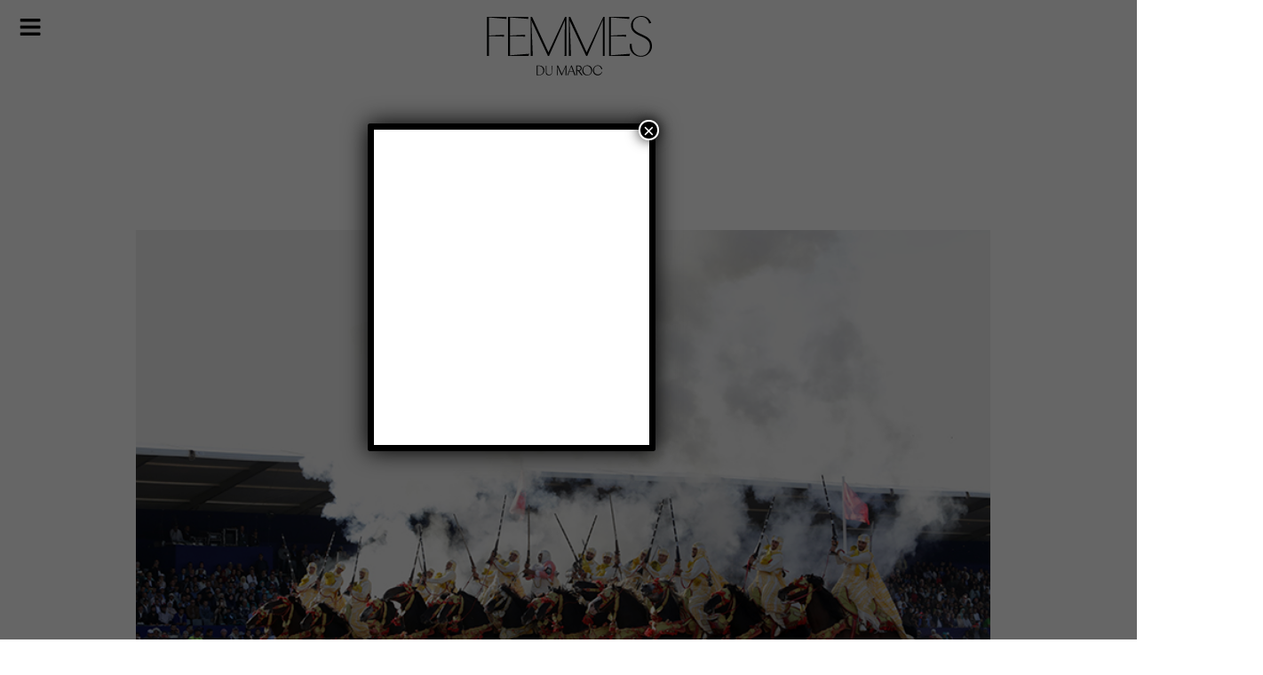

--- FILE ---
content_type: text/html; charset=utf-8
request_url: https://www.google.com/recaptcha/api2/aframe
body_size: 265
content:
<!DOCTYPE HTML><html><head><meta http-equiv="content-type" content="text/html; charset=UTF-8"></head><body><script nonce="1is25-hJ2ouBPpTNClQGxA">/** Anti-fraud and anti-abuse applications only. See google.com/recaptcha */ try{var clients={'sodar':'https://pagead2.googlesyndication.com/pagead/sodar?'};window.addEventListener("message",function(a){try{if(a.source===window.parent){var b=JSON.parse(a.data);var c=clients[b['id']];if(c){var d=document.createElement('img');d.src=c+b['params']+'&rc='+(localStorage.getItem("rc::a")?sessionStorage.getItem("rc::b"):"");window.document.body.appendChild(d);sessionStorage.setItem("rc::e",parseInt(sessionStorage.getItem("rc::e")||0)+1);localStorage.setItem("rc::h",'1762179885292');}}}catch(b){}});window.parent.postMessage("_grecaptcha_ready", "*");}catch(b){}</script></body></html>

--- FILE ---
content_type: text/css; charset=utf-8
request_url: https://femmesdumaroc.com/wp-content/uploads/elementor/css/post-81041.css?ver=1726129664
body_size: 112
content:
.elementor-kit-81041{--e-global-color-primary:#000000;--e-global-color-secondary:#4A4A4A;--e-global-color-text:#7A7A7A;--e-global-color-accent:#000000;--e-global-color-49767b7:#FF001F;--e-global-color-b7c1cd3:#020101;--e-global-color-9902fc8:#4A4A4A;--e-global-color-2d5d688:#D8D8D8;--e-global-color-90da69f:#979797;--e-global-color-6fcfb3a:#303031;--e-global-color-bcafbc8:#9B9B9B;--e-global-typography-primary-font-family:"Kaisei Tokumin";--e-global-typography-primary-font-weight:600;--e-global-typography-secondary-font-family:"Kaisei Tokumin";--e-global-typography-secondary-font-weight:400;--e-global-typography-text-font-family:"Kaisei Tokumin";--e-global-typography-text-font-weight:400;--e-global-typography-accent-font-family:"Kaisei Tokumin";--e-global-typography-accent-font-weight:500;font-family:"Kaisei Tokumin", Sans-serif;}.elementor-kit-81041 a{color:#000000;}.elementor-kit-81041 a:hover{color:#000000;}.elementor-section.elementor-section-boxed > .elementor-container{max-width:1180px;}.e-con{--container-max-width:1180px;}.elementor-widget:not(:last-child){margin-bottom:20px;}.elementor-element{--widgets-spacing:20px;}{}h1.entry-title{display:var(--page-title-display);}.elementor-kit-81041 e-page-transition{background-color:#FFBC7D;}@media(max-width:1024px){.elementor-section.elementor-section-boxed > .elementor-container{max-width:1024px;}.e-con{--container-max-width:1024px;}}@media(max-width:767px){.elementor-section.elementor-section-boxed > .elementor-container{max-width:767px;}.e-con{--container-max-width:767px;}}

--- FILE ---
content_type: text/css; charset=utf-8
request_url: https://femmesdumaroc.com/wp-content/uploads/elementor/css/post-81058.css?ver=1762073159
body_size: 207
content:
.elementor-81058 .elementor-element.elementor-element-5a7e379c{--flex-direction:row;--container-widget-width:calc( ( 1 - var( --container-widget-flex-grow ) ) * 100% );--container-widget-height:100%;--container-widget-flex-grow:1;--container-widget-align-self:stretch;--align-items:stretch;--gap:10px;--background-transition:0.3s;}.elementor-81058 .elementor-element.elementor-element-5a7e379c:not(.elementor-motion-effects-element-type-background), .elementor-81058 .elementor-element.elementor-element-5a7e379c > .elementor-motion-effects-container > .elementor-motion-effects-layer{background-color:#FFFFFF;}.elementor-81058 .elementor-element.elementor-element-5a7e379c, .elementor-81058 .elementor-element.elementor-element-5a7e379c::before{--border-transition:0.3s;}.elementor-81058 .elementor-element.elementor-element-4cb01aa3{--background-transition:0.3s;}.elementor-81058 .elementor-element.elementor-element-4cb01aa3.e-con{--flex-grow:0;--flex-shrink:0;}.elementor-81058 .elementor-element.elementor-element-36943a94 .elementor-icon-wrapper{text-align:center;}.elementor-81058 .elementor-element.elementor-element-36943a94 .elementor-icon{font-size:28px;}.elementor-81058 .elementor-element.elementor-element-46333bff .elementor-icon-wrapper{text-align:center;}.elementor-81058 .elementor-element.elementor-element-46333bff .elementor-icon{font-size:28px;}.elementor-81058 .elementor-element.elementor-element-4422bb4c{--background-transition:0.3s;}.elementor-81058 .elementor-element.elementor-element-1cd971dd img{width:30%;}.elementor-81058 .elementor-element.elementor-element-130f963{--flex-direction:column;--container-widget-width:100%;--container-widget-height:initial;--container-widget-flex-grow:0;--container-widget-align-self:initial;--background-transition:0.3s;}.elementor-81058 .elementor-element.elementor-element-1be0d4b.elementor-element{--align-self:center;}.elementor-81058 .elementor-element.elementor-element-6948eb0{--background-transition:0.3s;}.elementor-81058 .elementor-element.elementor-element-c4018f1{--flex-direction:column;--container-widget-width:100%;--container-widget-height:initial;--container-widget-flex-grow:0;--container-widget-align-self:initial;--background-transition:0.3s;--margin-top:69px;--margin-right:0px;--margin-bottom:0px;--margin-left:0px;}.elementor-81058 .elementor-element.elementor-element-5d4a038 > .elementor-widget-container{margin:0px 0px 0px 0px;}.elementor-81058 .elementor-element.elementor-element-5d4a038.elementor-element{--align-self:center;}@media(max-width:767px){.elementor-81058 .elementor-element.elementor-element-5a7e379c{--padding-top:2rem;--padding-right:0rem;--padding-bottom:0rem;--padding-left:0rem;--z-index:1;}.elementor-81058 .elementor-element.elementor-element-4cb01aa3{--width:10%;--margin-top:0px;--margin-right:0px;--margin-bottom:0px;--margin-left:0px;--padding-top:0.5rem;--padding-right:0rem;--padding-bottom:0rem;--padding-left:0rem;}.elementor-81058 .elementor-element.elementor-element-36943a94 .elementor-icon{font-size:20px;}.elementor-81058 .elementor-element.elementor-element-46333bff .elementor-icon{font-size:20px;}.elementor-81058 .elementor-element.elementor-element-4422bb4c{--width:80%;}}@media(min-width:768px){.elementor-81058 .elementor-element.elementor-element-5a7e379c{--content-width:1409px;}.elementor-81058 .elementor-element.elementor-element-4cb01aa3{--width:4%;}.elementor-81058 .elementor-element.elementor-element-4422bb4c{--width:93.312%;}}

--- FILE ---
content_type: text/css; charset=utf-8
request_url: https://femmesdumaroc.com/wp-content/uploads/elementor/css/post-81056.css?ver=1726129664
body_size: 698
content:
.elementor-81056 .elementor-element.elementor-element-4617ad0{--flex-direction:row;--container-widget-width:initial;--container-widget-height:100%;--container-widget-flex-grow:1;--container-widget-align-self:stretch;--gap:0px;--background-transition:0.3s;--padding-top:40px;--padding-right:0px;--padding-bottom:0px;--padding-left:0px;}.elementor-81056 .elementor-element.elementor-element-4617ad0:not(.elementor-motion-effects-element-type-background), .elementor-81056 .elementor-element.elementor-element-4617ad0 > .elementor-motion-effects-container > .elementor-motion-effects-layer{background-color:#000000;}.elementor-81056 .elementor-element.elementor-element-4617ad0, .elementor-81056 .elementor-element.elementor-element-4617ad0::before{--border-transition:0.3s;}.elementor-81056 .elementor-element.elementor-element-485faaac{--flex-direction:column;--container-widget-width:100%;--container-widget-height:initial;--container-widget-flex-grow:0;--container-widget-align-self:initial;--background-transition:0.3s;}.elementor-81056 .elementor-element.elementor-element-485faaac.e-con{--flex-grow:0;--flex-shrink:0;}.elementor-81056 .elementor-element.elementor-element-3a5e7007{text-align:left;}.elementor-81056 .elementor-element.elementor-element-2aa5b7df{--flex-direction:row;--container-widget-width:initial;--container-widget-height:100%;--container-widget-flex-grow:1;--container-widget-align-self:stretch;--background-transition:0.3s;}.elementor-81056 .elementor-element.elementor-element-2aa5b7df.e-con{--flex-grow:0;--flex-shrink:0;}.elementor-81056 .elementor-element.elementor-element-6b5156a8{--background-transition:0.3s;--padding-top:0px;--padding-right:0px;--padding-bottom:0px;--padding-left:0px;}.elementor-81056 .elementor-element.elementor-element-6b5156a8.e-con{--flex-grow:0;--flex-shrink:0;}.elementor-81056 .elementor-element.elementor-element-7b67aefc{--flex-direction:column;--container-widget-width:100%;--container-widget-height:initial;--container-widget-flex-grow:0;--container-widget-align-self:initial;--background-transition:0.3s;}.elementor-81056 .elementor-element.elementor-element-3eafb187{--grid-template-columns:repeat(0, auto);--icon-size:20px;--grid-column-gap:5px;--grid-row-gap:0px;}.elementor-81056 .elementor-element.elementor-element-3eafb187 .elementor-widget-container{text-align:right;}.elementor-81056 .elementor-element.elementor-element-3eafb187 .elementor-social-icon{background-color:#FFFFFF;--icon-padding:0.3em;}.elementor-81056 .elementor-element.elementor-element-3eafb187 .elementor-social-icon i{color:#000000;}.elementor-81056 .elementor-element.elementor-element-3eafb187 .elementor-social-icon svg{fill:#000000;}.elementor-81056 .elementor-element.elementor-element-3eafb187 .elementor-icon{border-radius:0px 0px 0px 0px;}.elementor-81056 .elementor-element.elementor-element-3eafb187 > .elementor-widget-container{margin:0px 0px 0px 0px;padding:0px 0px 0px 0px;}.elementor-81056 .elementor-element.elementor-element-66e7a2e9:not(.elementor-motion-effects-element-type-background), .elementor-81056 .elementor-element.elementor-element-66e7a2e9 > .elementor-motion-effects-container > .elementor-motion-effects-layer{background-color:#000000;}.elementor-81056 .elementor-element.elementor-element-66e7a2e9{--background-transition:0.3s;--padding-top:0px;--padding-right:0px;--padding-bottom:40px;--padding-left:0px;}.elementor-81056 .elementor-element.elementor-element-66e7a2e9, .elementor-81056 .elementor-element.elementor-element-66e7a2e9::before{--border-transition:0.3s;}.elementor-81056 .elementor-element.elementor-element-5269c712 .elementor-nav-menu .elementor-item{font-family:"Montserrat", Sans-serif;font-size:16px;font-weight:400;text-transform:uppercase;line-height:43px;}.elementor-81056 .elementor-element.elementor-element-5269c712 .elementor-nav-menu--main .elementor-item{color:#FFFFFF;fill:#FFFFFF;padding-left:14px;padding-right:14px;padding-top:0px;padding-bottom:0px;}.elementor-81056 .elementor-element.elementor-element-5269c712 .elementor-nav-menu--main .elementor-item:hover,
					.elementor-81056 .elementor-element.elementor-element-5269c712 .elementor-nav-menu--main .elementor-item.elementor-item-active,
					.elementor-81056 .elementor-element.elementor-element-5269c712 .elementor-nav-menu--main .elementor-item.highlighted,
					.elementor-81056 .elementor-element.elementor-element-5269c712 .elementor-nav-menu--main .elementor-item:focus{color:#FFFFFF;fill:#FFFFFF;}.elementor-81056 .elementor-element.elementor-element-5269c712{--e-nav-menu-divider-content:"";--e-nav-menu-divider-style:solid;--e-nav-menu-divider-width:0.5px;--e-nav-menu-divider-height:16px;--e-nav-menu-divider-color:#FFFFFF;--e-nav-menu-horizontal-menu-item-margin:calc( 0px / 2 );}.elementor-81056 .elementor-element.elementor-element-5269c712 .elementor-nav-menu--main:not(.elementor-nav-menu--layout-horizontal) .elementor-nav-menu > li:not(:last-child){margin-bottom:0px;}.elementor-81056 .elementor-element.elementor-element-5269c712 .elementor-nav-menu--dropdown a{padding-left:0px;padding-right:0px;padding-top:0px;padding-bottom:0px;}.elementor-81056 .elementor-element.elementor-element-5269c712 .elementor-nav-menu--dropdown li:not(:last-child){border-style:double;border-color:#FFFFFF;border-bottom-width:24px;}.elementor-81056 .elementor-element.elementor-element-5269c712 .elementor-nav-menu--main > .elementor-nav-menu > li > .elementor-nav-menu--dropdown, .elementor-81056 .elementor-element.elementor-element-5269c712 .elementor-nav-menu__container.elementor-nav-menu--dropdown{margin-top:24px !important;}.elementor-81056 .elementor-element.elementor-element-5269c712 > .elementor-widget-container{margin:0px 0px 0px 0px;padding:0px 0px 0px 0px;}.elementor-81056 .elementor-element.elementor-element-5269c712.elementor-element{--align-self:flex-start;}.elementor-81056 .elementor-element.elementor-element-30e8f537{color:#C5C5C5;font-family:"Montserrat", Sans-serif;font-size:12px;font-weight:400;line-height:18px;}.elementor-81056 .elementor-element.elementor-element-30e8f537 > .elementor-widget-container{padding:0rem 0rem 0rem 1rem;}.elementor-81056 .elementor-element.elementor-element-179aca6c{color:#C5C5C5;font-family:"Montserrat", Sans-serif;font-size:10px;font-weight:400;line-height:18px;}.elementor-81056 .elementor-element.elementor-element-179aca6c > .elementor-widget-container{padding:0rem 0rem 0rem 1rem;}@media(max-width:767px){.elementor-81056 .elementor-element.elementor-element-3a5e7007{text-align:center;}.elementor-81056 .elementor-element.elementor-element-2aa5b7df{--flex-direction:column;--container-widget-width:100%;--container-widget-height:initial;--container-widget-flex-grow:0;--container-widget-align-self:initial;}.elementor-81056 .elementor-element.elementor-element-6b5156a8{--margin-top:0px;--margin-right:0px;--margin-bottom:-30px;--margin-left:0px;--padding-top:0px;--padding-right:0px;--padding-bottom:0px;--padding-left:0px;}.elementor-81056 .elementor-element.elementor-element-3eafb187 .elementor-widget-container{text-align:center;}.elementor-81056 .elementor-element.elementor-element-30e8f537{text-align:center;}.elementor-81056 .elementor-element.elementor-element-179aca6c{text-align:center;}}@media(min-width:768px){.elementor-81056 .elementor-element.elementor-element-485faaac{--width:59.718%;}.elementor-81056 .elementor-element.elementor-element-2aa5b7df{--width:23.189%;}.elementor-81056 .elementor-element.elementor-element-6b5156a8{--width:17.705%;}.elementor-81056 .elementor-element.elementor-element-7b67aefc{--width:25%;}}

--- FILE ---
content_type: text/css; charset=utf-8
request_url: https://femmesdumaroc.com/wp-content/uploads/elementor/css/post-80972.css?ver=1726129665
body_size: 340
content:
.elementor-80972 .elementor-element.elementor-element-61b7e2d{--flex-direction:column;--container-widget-width:100%;--container-widget-height:initial;--container-widget-flex-grow:0;--container-widget-align-self:initial;--background-transition:0.3s;border-style:solid;border-width:4px 0px 0px 0px;border-color:#000000;}.elementor-80972 .elementor-element.elementor-element-61b7e2d, .elementor-80972 .elementor-element.elementor-element-61b7e2d::before{--border-transition:0.3s;}.elementor-80972 .elementor-element.elementor-element-b59347b .elementor-icon-list-icon{width:14px;}.elementor-80972 .elementor-element.elementor-element-b59347b .elementor-icon-list-icon i{font-size:14px;}.elementor-80972 .elementor-element.elementor-element-b59347b .elementor-icon-list-icon svg{--e-icon-list-icon-size:14px;}.elementor-80972 .elementor-element.elementor-element-b59347b .elementor-icon-list-text, .elementor-80972 .elementor-element.elementor-element-b59347b .elementor-icon-list-text a{color:#4A4A4A;}.elementor-80972 .elementor-element.elementor-element-b59347b .elementor-icon-list-item{font-family:"Montserrat", Sans-serif;font-size:12px;font-weight:400;text-transform:uppercase;line-height:25px;letter-spacing:4px;}.elementor-80972 .elementor-element.elementor-element-51733df .jet-listing-dynamic-field__content{font-family:"Vinter", Sans-serif;font-size:28px;font-weight:300;text-transform:uppercase;line-height:35px;text-align:left;}.elementor-80972 .elementor-element.elementor-element-51733df .jet-listing-dynamic-field .jet-listing-dynamic-field__inline-wrap{width:auto;}.elementor-80972 .elementor-element.elementor-element-51733df .jet-listing-dynamic-field .jet-listing-dynamic-field__content{width:auto;}.elementor-80972 .elementor-element.elementor-element-51733df .jet-listing-dynamic-field{justify-content:flex-start;}.elementor-80972 .elementor-element.elementor-element-da45e84 .elementor-widget-container{color:#000000;font-family:"Kaisei Tokumin", Sans-serif;font-size:18px;font-weight:400;line-height:30px;}.elementor-80972 .elementor-element.elementor-element-94f28c0 .elementor-icon-list-icon{width:14px;}.elementor-80972 .elementor-element.elementor-element-94f28c0 .elementor-icon-list-icon i{font-size:14px;}.elementor-80972 .elementor-element.elementor-element-94f28c0 .elementor-icon-list-icon svg{--e-icon-list-icon-size:14px;}.elementor-80972 .elementor-element.elementor-element-94f28c0 .elementor-icon-list-text, .elementor-80972 .elementor-element.elementor-element-94f28c0 .elementor-icon-list-text a{color:#4A4A4A;}.elementor-80972 .elementor-element.elementor-element-94f28c0 .elementor-icon-list-item{font-family:"Montserrat", Sans-serif;font-size:12px;font-weight:400;text-transform:uppercase;line-height:25px;letter-spacing:4px;}/* Start Custom Fonts CSS */@font-face {
	font-family: 'Vinter';
	font-style: normal;
	font-weight: normal;
	font-display: auto;
	src: url('http://femmesdumaroc.com/wp-content/uploads/2022/12/Vinter-Regular.woff2') format('woff2');
}
@font-face {
	font-family: 'Vinter';
	font-style: italic;
	font-weight: normal;
	font-display: auto;
	src: url('http://femmesdumaroc.com/wp-content/uploads/2022/12/Vinter-RegularItalic-1.woff2') format('woff2');
}
@font-face {
	font-family: 'Vinter';
	font-style: italic;
	font-weight: 300;
	font-display: auto;
	src: url('http://femmesdumaroc.com/wp-content/uploads/2022/12/Vinter-LightItalic-1.woff2') format('woff2');
}
@font-face {
	font-family: 'Vinter';
	font-style: italic;
	font-weight: 200;
	font-display: auto;
	src: url('http://femmesdumaroc.com/wp-content/uploads/2022/12/Vinter-ExtraLightItalic-1.woff2') format('woff2');
}
@font-face {
	font-family: 'Vinter';
	font-style: italic;
	font-weight: 500;
	font-display: auto;
	src: url('http://femmesdumaroc.com/wp-content/uploads/2022/12/Vinter-MediumItalic-1.woff2') format('woff2');
}
@font-face {
	font-family: 'Vinter';
	font-style: italic;
	font-weight: 100;
	font-display: auto;
	src: url('http://femmesdumaroc.com/wp-content/uploads/2022/12/Vinter-ThinItalic-1.woff2') format('woff2');
}
@font-face {
	font-family: 'Vinter';
	font-style: normal;
	font-weight: 300;
	font-display: auto;
	src: url('http://femmesdumaroc.com/wp-content/uploads/2022/12/Vinter-Light-1.woff2') format('woff2');
}
@font-face {
	font-family: 'Vinter';
	font-style: normal;
	font-weight: 500;
	font-display: auto;
	src: url('http://femmesdumaroc.com/wp-content/uploads/2022/12/Vinter-Medium-1.woff2') format('woff2');
}
@font-face {
	font-family: 'Vinter';
	font-style: normal;
	font-weight: 200;
	font-display: auto;
	src: url('http://femmesdumaroc.com/wp-content/uploads/2022/12/Vinter-ExtraLight-1.woff2') format('woff2');
}
@font-face {
	font-family: 'Vinter';
	font-style: normal;
	font-weight: 100;
	font-display: auto;
	src: url('http://femmesdumaroc.com/wp-content/uploads/2022/12/Vinter-Thin-1.woff2') format('woff2');
}
/* End Custom Fonts CSS */